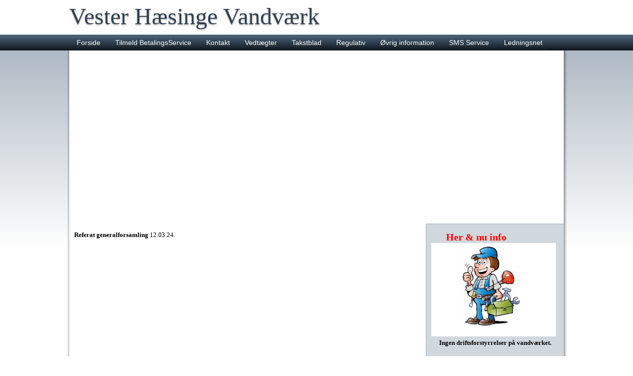

--- FILE ---
content_type: text/html; charset=iso-8859-1
request_url: http://vh.xn--vandvrk-qxa.dk/%C3%98vrig-information!Referat-generalforsamling
body_size: 3163
content:

<!DOCTYPE html>
<html dir="ltr" lang="da-DK">
<head>
    <title>Vester Hæsinge Vandværk</title>
	<meta charset="ISO-8859-1">
	<meta name="Title" content="Vester Hæsinge Vandværk" />
	<meta name="Description" content="" />
	<meta name="Abstract" content="" />
	<meta name="Keywords" content="" />
	<meta name="revisit-after" content="3 days" />
	<meta name="copyright" content="MHV Development" />
	<meta name="rating" content="General" />
	<meta name="robots" content="index,follow,all" />
	<meta name="author" content="Aqualog ApS" />
	<meta name="google-site-verification" content="MslXaOSYmEDkWNmVPjN7nIWi12_yU1YJxyrSsEtlT-I" />

	<meta content="width=device-width, initial-scale=1.0, user-scalable=1, minimum-scale=1.0, maximum-scale=1.0" name="viewport" />
	<script src="https://ajax.googleapis.com/ajax/libs/jquery/3.1.1/jquery.min.js"></script>
    <script type="text/javascript" src="./layout/nr_3/js/responsive.js?v=9798"></script>


	<link href="./layout/nr_3//css/style_div.css?v=4317" rel="stylesheet" />
	<link href="./layout/nr_3//css/style_font.css?v=952" rel="stylesheet" />
	<link href="./layout/nr_3//css/style_menu.css?v=6795" rel="stylesheet" />
	<link href="./layout/nr_3//css/style_input.css?v=9080" rel="stylesheet" />
</head>
<style>
div.aq_main {
	background-color: #FFFFFF;
}
div.aq_block {
	background-color: #D0D7DD;
}

</style>
<body>
	<div class="aq_top">
		<div class="aq_titel"  id="aq_titel">
			<div id="div_H1_Titel" style="width: max-content;"><h1 id="H1_Titel" class="aq_titel">Vester Hæsinge Vandværk</h1></div>
		</div>
	</div>
	<div class="aq_menu_linje">
		<div id="aq_smart_menu" class="aq_smart_menu"><img onclick="changeMenu(13);" src="./layout/nr_3/images/smartmenu.png" style="height: 32px; cursor: pointer;"></div>
		<div class="aq_menu" id="aq_menu"><ul id="aq_ul_menu" class="aq_menu">
		<li>
		<a  href="/Forside">Forside</a>
				</li>
		<li>
		<a  href="/Tilmeld-BetalingsService">Tilmeld BetalingsService</a>
				</li>
		<li>
		
		<a >Kontakt</a>
            <ul> 
		<li><a  href="./Kontakt!Bestyrelse">Bestyrelse</a></li>
		<li><a  href="./Kontakt!Kontakt">Kontakt</a></li>
		<li><a  href="./Kontakt!Ejerskift">Ejerskift</a></li>
</ul>				</li>
		<li>
		<a  href="/Vedtægter">Vedtægter</a>
				</li>
		<li>
		<a  href="/Takstblad">Takstblad</a>
				</li>
		<li>
		<a  href="/Regulativ">Regulativ</a>
				</li>
		<li>
		
		<a class="active">Øvrig information</a>
            <ul> 
		<li><a class="active" href="./Øvrig-information!Referat-generalforsamling">Referat generalforsamling</a></li>
		<li><a  href="./Øvrig-information!Vandanalyser">Vandanalyser</a></li>
		<li><a  href="./Øvrig-information!Vandmålere">Vandmålere</a></li>
		<li><a  href="./Øvrig-information!Vandmåleraflæsning">Vandmåleraflæsning</a></li>
		<li><a  href="./Øvrig-information!Målerskift">Målerskift</a></li>
		<li><a  href="./Øvrig-information!Vandkvalitet">Vandkvalitet</a></li>
		<li><a  href="./Øvrig-information!Vandspild">Vandspild</a></li>
		<li><a  href="./Øvrig-information!Brud-på-vandledning">Brud på vandledning</a></li>
		<li><a target="_blank"  href="http://www.youtube.com/watch?v=FOrZeJUHJ_k">Vandets vej</a></li>
		<li><a  href="./Øvrig-information!Vandbehandling">Vandbehandling</a></li>
		<li><a  href="./Øvrig-information!Tilbageløbssikring">Tilbageløbssikring</a></li>
		<li><a  href="./Øvrig-information!Boringer">Boringer</a></li>
		<li><a  href="./Øvrig-information!Hygiejne-regler">Hygiejne regler</a></li>
		<li><a  href="./Øvrig-information!Undgå-sprøjtemidle">Undgå sprøjtemidle</a></li>
		<li><a target="_blank"  href="http://aqualog.dk">Aqualog</a></li>
</ul>				</li>
		<li>
		<a target="_blank"  href="https://dk.sms-service.dk/iFrame/subscription?customerId=859c0431-dc9b-4867-b7e3-ff102cca21cd">SMS Service</a>



				</li>
		<li>
		<a  href="/Ledningsnet">Ledningsnet</a>
				</li>
	
		</ul>
</div>
	</div>
	<div class="aq_boby">
	
		
		<div class="aq_main" id="aq_main">
<script src="./layout/nr_3/js/jssor.slider-22.1.9.mini.js" type="text/javascript"></script>
<script type="text/javascript">

	var topslidHeight = 350;

	jQuery(document).ready(function ($) {
		var jssor_1_SlideshowTransitions = [
			{$Duration:1200,$Opacity:2}
			];

		var options = {
			$AutoPlay: true,
			$PauseOnHover: 0,
			$SlideshowOptions: {
				$Class: $JssorSlideshowRunner$,
				$Transitions: jssor_1_SlideshowTransitions,
				$TransitionsOrder: 1
				},
			};

		var jssor_1_slider = new $JssorSlider$('slider1_container', options);

		function ScaleSlider() {
			var refSize = jssor_1_slider.$Elmt.parentNode.clientWidth;
			if (refSize) {
				refSize = Math.min(refSize, 1000);
				jssor_1_slider.$ScaleWidth(refSize);
				}
			else {
				window.setTimeout(ScaleSlider, 1);
				}
			}
	
		ScaleSlider();
	$(window).bind("load", ScaleSlider);
	$(window).bind("resize", ScaleSlider);
	$(window).bind("orientationchange", ScaleSlider);
	
		}
	);
</script>

<script>
	var Top_Images_Height = 350;
	function resize_pageslider() {
		if(minWidth >= 1000) {
			document.getElementById("aq_topslide_frame").style.width = 1000 + "px";
			document.getElementById("slider1_container").style.width = 1000 + "px";
			document.getElementById("aq_slide_uload").style.width = 1000 + "px";
			document.getElementById("aq_slides").style.width = 1000 + "px";
			
			Top_Images_Height = 350;

			document.getElementById("aq_topslide_frame").style.height = Top_Images_Height + "px";
			document.getElementById("slider1_container").style.height = Top_Images_Height + "px";
			document.getElementById("aq_slide_uload").style.height = Top_Images_Height + "px";
			document.getElementById("aq_slides").style.height = Top_Images_Height + "px";

		} else {
			document.getElementById("aq_topslide_frame").style.width = minWidth + "px";
			document.getElementById("slider1_container").style.width = minWidth + "px";
			document.getElementById("aq_slide_uload").style.width = minWidth + "px";
			document.getElementById("aq_slides").style.width = minWidth + "px";

			Top_Images_Height = (minWidth/1000) * 350;

			document.getElementById("aq_topslide_frame").style.height = Top_Images_Height + "px";
			document.getElementById("slider1_container").style.height = Top_Images_Height + "px";
			document.getElementById("aq_slide_uload").style.height = Top_Images_Height + "px";
			document.getElementById("aq_slides").style.height = Top_Images_Height + "px";
		}
	}
</script>
<div id="aq_topslide_frame" class="aq_topslide" style="position:relative; max-height: 350px; overflow: hidden; max-width: 1000; margin: auto;">
	<div id="slider1_container" style="position: relative; top: 0px; left: 0px; width: 1000px; height: 350px;overflow:hidden;visibility:hidden;">
		<div id="aq_slide_uload" u="loading" style="position: absolute; top: 0px; left: 0px;">
			<div><img style="width: 100%; height: 100%" data-u="image" src="/top_photos/photo_205_3185.jpg" /></div>
		</div>
		<div id="aq_slides" u="slides" style="cursor: pointer; position: absolute; overflow: hidden; left: 0px; top: 0px; width: 1000px; height: 350px;">
			
			<div><img style="width: 100%; height: 100%" data-u="image" src="/top_photos/photo_205_3185.jpg" /></div>
			
			<div><img style="width: 100%; height: 100%" data-u="image" src="/top_photos/photo_203_3403.jpg" /></div>
			
			<div><img style="width: 100%; height: 100%" data-u="image" src="/top_photos/photo_200_1987.jpg" /></div>
			
			<div><img style="width: 100%; height: 100%" data-u="image" src="/top_photos/photo_210_6065.jpg" /></div>
			
			<div><img style="width: 100%; height: 100%" data-u="image" src="/top_photos/photo_207_4827.jpg" /></div>
			
		</div>
	</div>
 </div>
 
 
 


			<div class="aq_content" id="aq_content">
				<div class="aq_content_inner" id="aq_content_inner">
<p><a href="https://vhvand.dk/Show_pdf?PDF_Side=/dokumenter/dok_2376_9885.pdf">Referat generalforsamling</a>&nbsp;12.03.24.&nbsp;</p>
<p>&nbsp;</p><br>


<div id="aq_pdf_ikon_liste" class="aq_pdf_ikon_liste">
</div>

				</div>	
			</div>
			<div class="aq_block" id="aq_block">
				<div class="aq_block_inner">
					<div>
<h1><span style="color: #ff0000;">&nbsp; &nbsp; &nbsp; Her & nu info<img src="https://www.vandv&aelig;rk.dk/photos/photo_113_8755.jpg" alt="" width="252" height="212" /></span></h1>
<p style="text-align: center;"><strong><span style="color: #000000;">Ingen driftsforstyrrelser p&aring; vandv&aelig;rket.</span></strong></p>
<p style="text-align: center;">&nbsp;</p>
<p style="text-align: center;">&nbsp;</p></div>
<div>
<h1><span style="color: #993300;">R&oslash;d/brunt vand - hvorfor - og er det farligt.</span></h1>
<p>R&oslash;d/brunt vand skyldes typisk str&oslash;msvigt eller ledningsbrud som giver forstyrrelser i ledningsnettet, hvorved jern og manganrester l&oslash;sriver sig n&aring;r vandledninger igen fyldes. Jern og mangan er naturligt forekommende stoffer som ikke er farligt at drikke, men hvidt vasket&oslash;j kan tage skade, s&aring; hvis vandet er r&oslash;dligt, s&aring; luk op for en vandhane og lad et l&oslash;be til vandet igen er klart.</p></div>
<div>
<h1><span style="color: #0000ff;">Den nye Vandm&aring;ler</span></h1>
<p>Jeres nye digitale vandm&aring;ler er fjernafl&aelig;sbar.</p>
<p>M&aring;leren har indbygget sim kort s&aring; forbrug bliver registreret dagligt. Forbrug kan ses p&aring; BD smartforsyning VHVbrugerportal via forbruger login p&aring; linket herunder.</p>
<p><strong>&nbsp;<a href="https://vhvand.bdforsyning.dk/">https://vhvand.bdforsyning.dk/</a></strong></p>
<p>&nbsp;</p>
<h1>&nbsp;<img src="https://www.xn--vandvrk-qxa.dk/photos/photo_547_7406.jpg" alt="" width="254" height="202" /></h1></div>
				</div>
			</div>
			<div style="clear: both;"></div>
			<div id="aq_footer" class="aq_footer">
				<div id="aq_footer" class="aq_footer_inner">
					<div class="aq_footer_content">Copyright &copy; 2026 - All Rights Reserved.</div>
					<div class="aq_footer_content"><a href="https://www.aqualog.dk/" target="_blank">Design og Drift Aqualog ApS.</a></div>
					<div class="aq_footer_content"><a href="?Side=om_cookies">Læs om cookies.</a></div>
					<div style="clear: both;"></div>
				</div>
			</div>
		</div>
	</div>
<br>
</body>




<script>
resize_page();
</script>
</html>


--- FILE ---
content_type: text/css
request_url: http://vh.xn--vandvrk-qxa.dk/layout/nr_3//css/style_input.css?v=9080
body_size: 78
content:
input {
	padding: 5px;
	margin: 0px;
}

textarea {
	padding: 5px;
	margin: 0px;
}

select {
	padding: 5px;
	margin: 0px;
}


--- FILE ---
content_type: text/javascript
request_url: http://vh.xn--vandvrk-qxa.dk/layout/nr_3/js/jssor.slider-22.1.9.mini.js
body_size: 19058
content:
(function(i,g,c,h,e,k,f){/*! Jssor */
new(function(){});var d=i.$Jease$={$Swing:function(a){return-c.cos(a*c.PI)/2+.5},$Linear:function(a){return a},$InQuad:function(a){return a*a},$OutQuad:function(a){return-a*(a-2)},$InOutQuad:function(a){return(a*=2)<1?1/2*a*a:-1/2*(--a*(a-2)-1)},$InCubic:function(a){return a*a*a},$OutCubic:function(a){return(a-=1)*a*a+1},$InOutCubic:function(a){return(a*=2)<1?1/2*a*a*a:1/2*((a-=2)*a*a+2)},$InQuart:function(a){return a*a*a*a},$OutQuart:function(a){return-((a-=1)*a*a*a-1)},$InOutQuart:function(a){return(a*=2)<1?1/2*a*a*a*a:-1/2*((a-=2)*a*a*a-2)},$InQuint:function(a){return a*a*a*a*a},$OutQuint:function(a){return(a-=1)*a*a*a*a+1},$InOutQuint:function(a){return(a*=2)<1?1/2*a*a*a*a*a:1/2*((a-=2)*a*a*a*a+2)},$InSine:function(a){return 1-c.cos(c.PI/2*a)},$OutSine:function(a){return c.sin(c.PI/2*a)},$InOutSine:function(a){return-1/2*(c.cos(c.PI*a)-1)},$InExpo:function(a){return a==0?0:c.pow(2,10*(a-1))},$OutExpo:function(a){return a==1?1:-c.pow(2,-10*a)+1},$InOutExpo:function(a){return a==0||a==1?a:(a*=2)<1?1/2*c.pow(2,10*(a-1)):1/2*(-c.pow(2,-10*--a)+2)},$InCirc:function(a){return-(c.sqrt(1-a*a)-1)},$OutCirc:function(a){return c.sqrt(1-(a-=1)*a)},$InOutCirc:function(a){return(a*=2)<1?-1/2*(c.sqrt(1-a*a)-1):1/2*(c.sqrt(1-(a-=2)*a)+1)},$InElastic:function(a){if(!a||a==1)return a;var b=.3,d=.075;return-(c.pow(2,10*(a-=1))*c.sin((a-d)*2*c.PI/b))},$OutElastic:function(a){if(!a||a==1)return a;var b=.3,d=.075;return c.pow(2,-10*a)*c.sin((a-d)*2*c.PI/b)+1},$InOutElastic:function(a){if(!a||a==1)return a;var b=.45,d=.1125;return(a*=2)<1?-.5*c.pow(2,10*(a-=1))*c.sin((a-d)*2*c.PI/b):c.pow(2,-10*(a-=1))*c.sin((a-d)*2*c.PI/b)*.5+1},$InBack:function(a){var b=1.70158;return a*a*((b+1)*a-b)},$OutBack:function(a){var b=1.70158;return(a-=1)*a*((b+1)*a+b)+1},$InOutBack:function(a){var b=1.70158;return(a*=2)<1?1/2*a*a*(((b*=1.525)+1)*a-b):1/2*((a-=2)*a*(((b*=1.525)+1)*a+b)+2)},$InBounce:function(a){return 1-d.$OutBounce(1-a)},$OutBounce:function(a){return a<1/2.75?7.5625*a*a:a<2/2.75?7.5625*(a-=1.5/2.75)*a+.75:a<2.5/2.75?7.5625*(a-=2.25/2.75)*a+.9375:7.5625*(a-=2.625/2.75)*a+.984375},$InOutBounce:function(a){return a<1/2?d.$InBounce(a*2)*.5:d.$OutBounce(a*2-1)*.5+.5},$GoBack:function(a){return 1-c.abs(2-1)},$InWave:function(a){return 1-c.cos(a*c.PI*2)},$OutWave:function(a){return c.sin(a*c.PI*2)},$OutJump:function(a){return 1-((a*=2)<1?(a=1-a)*a*a:(a-=1)*a*a)},$InJump:function(a){return(a*=2)<1?a*a*a:(a=2-a)*a*a},$Instant:c.ceil};i.$JssorEasing$={$EaseSwing:d.$Swing,$EaseLinear:d.$Linear,$EaseInQuad:d.$InQuad,$EaseOutQuad:d.$OutQuad,$EaseInOutQuad:d.$InOutQuad,$EaseInCubic:d.$InCubic,$EaseOutCubic:d.$OutCubic,$EaseInOutCubic:d.$InOutCubic,$EaseInQuart:d.$InQuart,$EaseOutQuart:d.$OutQuart,$EaseInOutQuart:d.$InOutQuart,$EaseInQuint:d.$InQuint,$EaseOutQuint:d.$OutQuint,$EaseInOutQuint:d.$InOutQuint,$EaseInSine:d.$InSine,$EaseOutSine:d.$OutSine,$EaseInOutSine:d.$InOutSine,$EaseInExpo:d.$InExpo,$EaseOutExpo:d.$OutExpo,$EaseInOutExpo:d.$InOutExpo,$EaseInCirc:d.$InCirc,$EaseOutCirc:d.$OutCirc,$EaseInOutCirc:d.$InOutCirc,$EaseInElastic:d.$InElastic,$EaseOutElastic:d.$OutElastic,$EaseInOutElastic:d.$InOutElastic,$EaseInBack:d.$InBack,$EaseOutBack:d.$OutBack,$EaseInOutBack:d.$InOutBack,$EaseInBounce:d.$InBounce,$EaseOutBounce:d.$OutBounce,$EaseInOutBounce:d.$InOutBounce,$EaseGoBack:d.$GoBack,$EaseInWave:d.$InWave,$EaseOutWave:d.$OutWave,$EaseOutJump:d.$OutJump,$EaseInJump:d.$InJump};var b=new function(){var j=this,yb=/\S+/g,K=1,ib=2,lb=3,kb=4,ob=5,L,s=0,l=0,t=0,A=0,B=0,E=navigator,tb=E.appName,o=E.userAgent,q=parseFloat;function Gb(){if(!L){L={gf:"ontouchstart"in i||"createTouch"in g};var a;if(E.pointerEnabled||(a=E.msPointerEnabled))L.Vd=a?"msTouchAction":"touchAction"}return L}function v(h){if(!s){s=-1;if(tb=="Microsoft Internet Explorer"&&!!i.attachEvent&&!!i.ActiveXObject){var e=o.indexOf("MSIE");s=K;t=q(o.substring(e+5,o.indexOf(";",e)));/*@cc_on A=@_jscript_version@*/;l=g.documentMode||t}else if(tb=="Netscape"&&!!i.addEventListener){var d=o.indexOf("Firefox"),b=o.indexOf("Safari"),f=o.indexOf("Chrome"),c=o.indexOf("AppleWebKit");if(d>=0){s=ib;l=q(o.substring(d+8))}else if(b>=0){var j=o.substring(0,b).lastIndexOf("/");s=f>=0?kb:lb;l=q(o.substring(j+1,b))}else{var a=/Trident\/.*rv:([0-9]{1,}[\.0-9]{0,})/i.exec(o);if(a){s=K;l=t=q(a[1])}}if(c>=0)B=q(o.substring(c+12))}else{var a=/(opera)(?:.*version|)[ \/]([\w.]+)/i.exec(o);if(a){s=ob;l=q(a[2])}}}return h==s}function r(){return v(K)}function hb(){return r()&&(l<6||g.compatMode=="BackCompat")}function jb(){return v(lb)}function nb(){return v(ob)}function db(){return jb()&&B>534&&B<535}function H(){v();return B>537||l>42||s==K&&l>=11}function fb(){return r()&&l<9}function eb(a){var b,c;return function(g){if(!b){b=e;var d=a.substr(0,1).toUpperCase()+a.substr(1);n([a].concat(["WebKit","ms","Moz","O","webkit"]),function(h,e){var b=a;if(e)b=h+d;if(g.style[b]!=f)return c=b})}return c}}function cb(b){var a;return function(c){a=a||eb(b)(c)||b;return a}}var M=cb("transform");function sb(a){return{}.toString.call(a)}var pb={};n(["Boolean","Number","String","Function","Array","Date","RegExp","Object"],function(a){pb["[object "+a+"]"]=a.toLowerCase()});function n(b,d){var a,c;if(sb(b)=="[object Array]"){for(a=0;a<b.length;a++)if(c=d(b[a],a,b))return c}else for(a in b)if(c=d(b[a],a,b))return c}function G(a){return a==h?String(a):pb[sb(a)]||"object"}function qb(a){for(var b in a)return e}function C(a){try{return G(a)=="object"&&!a.nodeType&&a!=a.window&&(!a.constructor||{}.hasOwnProperty.call(a.constructor.prototype,"isPrototypeOf"))}catch(b){}}function p(a,b){return{x:a,y:b}}function wb(b,a){setTimeout(b,a||0)}function D(b,d,c){var a=!b||b=="inherit"?"":b;n(d,function(c){var b=c.exec(a);if(b){var d=a.substr(0,b.index),e=a.substr(b.index+b[0].length+1,a.length-1);a=d+e}});a=c+(!a.indexOf(" ")?"":" ")+a;return a}function R(b,a){if(l<9)b.style.filter=a}j.af=Gb;j.me=r;j.cf=jb;j.Kd=nb;j.pf=H;j.Yb=fb;eb("transform");j.Ud=function(){return l};j.rf=function(){v();return B};j.$Delay=wb;function Y(a){a.constructor===Y.caller&&a.ue&&a.ue.apply(a,Y.caller.arguments)}j.ue=Y;j.ob=function(a){if(j.lf(a))a=g.getElementById(a);return a};function u(a){return a||i.event}j.qe=u;j.wc=function(b){b=u(b);var a=b.target||b.srcElement||g;if(a.nodeType==3)a=j.re(a);return a};j.we=function(a){a=u(a);return{x:a.pageX||a.clientX||0,y:a.pageY||a.clientY||0}};function w(c,d,a){if(a!==f)c.style[d]=a==f?"":a;else{var b=c.currentStyle||c.style;a=b[d];if(a==""&&i.getComputedStyle){b=c.ownerDocument.defaultView.getComputedStyle(c,h);b&&(a=b.getPropertyValue(d)||b[d])}return a}}function ab(b,c,a,d){if(a!==f){if(a==h)a="";else d&&(a+="px");w(b,c,a)}else return q(w(b,c))}function m(c,a){var d=a?ab:w,b;if(a&4)b=cb(c);return function(e,f){return d(e,b?b(e):c,f,a&2)}}function Bb(b){if(r()&&t<9){var a=/opacity=([^)]*)/.exec(b.style.filter||"");return a?q(a[1])/100:1}else return q(b.style.opacity||"1")}function Db(b,a,f){if(r()&&t<9){var h=b.style.filter||"",i=new RegExp(/[\s]*alpha\([^\)]*\)/g),e=c.round(100*a),d="";if(e<100||f)d="alpha(opacity="+e+") ";var g=D(h,[i],d);R(b,g)}else b.style.opacity=a==1?"":c.round(a*100)/100}var N={$Rotate:["rotate"],$RotateX:["rotateX"],$RotateY:["rotateY"],$SkewX:["skewX"],$SkewY:["skewY"]};if(!H())N=F(N,{$ScaleX:["scaleX",2],$ScaleY:["scaleY",2],$TranslateZ:["translateZ",1]});function O(d,a){var c="";if(a){if(r()&&l&&l<10){delete a.$RotateX;delete a.$RotateY;delete a.$TranslateZ}b.a(a,function(d,b){var a=N[b];if(a){var e=a[1]||0;if(P[b]!=d)c+=" "+a[0]+"("+d+(["deg","px",""])[e]+")"}});if(H()){if(a.$TranslateX||a.$TranslateY||a.$TranslateZ!=f)c+=" translate3d("+(a.$TranslateX||0)+"px,"+(a.$TranslateY||0)+"px,"+(a.$TranslateZ||0)+"px)";if(a.$ScaleX==f)a.$ScaleX=1;if(a.$ScaleY==f)a.$ScaleY=1;if(a.$ScaleX!=1||a.$ScaleY!=1)c+=" scale3d("+a.$ScaleX+", "+a.$ScaleY+", 1)"}}d.style[M(d)]=c}j.ge=m("transformOrigin",4);j.kf=m("backfaceVisibility",4);j.nf=m("transformStyle",4);j.mf=m("perspective",6);j.Zf=m("perspectiveOrigin",4);j.eg=function(a,b){if(r()&&t<9||t<10&&hb())a.style.zoom=b==1?"":b;else{var c=M(a),f="scale("+b+")",e=a.style[c],g=new RegExp(/[\s]*scale\(.*?\)/g),d=D(e,[g],f);a.style[c]=d}};j.Ub=function(b,a){return function(c){c=u(c);var e=c.type,d=c.relatedTarget||(e=="mouseout"?c.toElement:c.fromElement);(!d||d!==a&&!j.dg(a,d))&&b(c)}};j.f=function(a,c,d,b){a=j.ob(a);if(a.addEventListener){c=="mousewheel"&&a.addEventListener("DOMMouseScroll",d,b);a.addEventListener(c,d,b)}else if(a.attachEvent){a.attachEvent("on"+c,d);b&&a.setCapture&&a.setCapture()}};j.Q=function(a,c,d,b){a=j.ob(a);if(a.removeEventListener){c=="mousewheel"&&a.removeEventListener("DOMMouseScroll",d,b);a.removeEventListener(c,d,b)}else if(a.detachEvent){a.detachEvent("on"+c,d);b&&a.releaseCapture&&a.releaseCapture()}};j.Zb=function(a){a=u(a);a.preventDefault&&a.preventDefault();a.cancel=e;a.returnValue=k};j.fg=function(a){a=u(a);a.stopPropagation&&a.stopPropagation();a.cancelBubble=e};j.G=function(d,c){var a=[].slice.call(arguments,2),b=function(){var b=a.concat([].slice.call(arguments,0));return c.apply(d,b)};return b};j.ag=function(a,b){if(b==f)return a.textContent||a.innerText;var c=g.createTextNode(b);j.xc(a);a.appendChild(c)};j.Ab=function(d,c){for(var b=[],a=d.firstChild;a;a=a.nextSibling)(c||a.nodeType==1)&&b.push(a);return b};function rb(a,c,e,b){b=b||"u";for(a=a?a.firstChild:h;a;a=a.nextSibling)if(a.nodeType==1){if(V(a,b)==c)return a;if(!e){var d=rb(a,c,e,b);if(d)return d}}}j.u=rb;function T(a,d,f,b){b=b||"u";var c=[];for(a=a?a.firstChild:h;a;a=a.nextSibling)if(a.nodeType==1){V(a,b)==d&&c.push(a);if(!f){var e=T(a,d,f,b);if(e.length)c=c.concat(e)}}return c}function mb(a,c,d){for(a=a?a.firstChild:h;a;a=a.nextSibling)if(a.nodeType==1){if(a.tagName==c)return a;if(!d){var b=mb(a,c,d);if(b)return b}}}j.jg=mb;function gb(a,c,e){var b=[];for(a=a?a.firstChild:h;a;a=a.nextSibling)if(a.nodeType==1){(!c||a.tagName==c)&&b.push(a);if(!e){var d=gb(a,c,e);if(d.length)b=b.concat(d)}}return b}j.ig=gb;j.Yf=function(b,a){return b.getElementsByTagName(a)};function F(){var e=arguments,d,c,b,a,h=1&e[0],g=1+h;d=e[g-1]||{};for(;g<e.length;g++)if(c=e[g])for(b in c){a=c[b];if(a!==f){a=c[b];var i=d[b];d[b]=h&&(C(i)||C(a))?F(h,{},i,a):a}}return d}j.p=F;function Z(f,g){var d={},c,a,b;for(c in f){a=f[c];b=g[c];if(a!==b){var e;if(C(a)&&C(b)){a=Z(a,b);e=!qb(a)}!e&&(d[c]=a)}}return d}j.wd=function(a){return G(a)=="function"};j.lf=function(a){return G(a)=="string"};j.Wb=function(a){return!isNaN(q(a))&&isFinite(a)};j.a=n;j.hd=C;function S(a){return g.createElement(a)}j.tb=function(){return S("DIV")};j.Qf=function(){return S("SPAN")};j.Cd=function(){};function W(b,c,a){if(a==f)return b.getAttribute(c);b.setAttribute(c,a)}function V(a,b){return W(a,b)||W(a,"data-"+b)}j.v=W;j.k=V;function y(b,a){if(a==f)return b.className;b.className=a}j.Tc=y;function vb(b){var a={};n(b,function(b){if(b!=f)a[b]=b});return a}function xb(b,a){return b.match(a||yb)}function Q(b,a){return vb(xb(b||"",a))}j.Pf=xb;function bb(b,c){var a="";n(c,function(c){a&&(a+=b);a+=c});return a}function J(a,c,b){y(a,bb(" ",F(Z(Q(y(a)),Q(c)),Q(b))))}j.re=function(a){return a.parentNode};j.V=function(a){j.hb(a,"none")};j.A=function(a,b){j.hb(a,b?"none":"")};j.Rf=function(b,a){b.removeAttribute(a)};j.Xf=function(){return r()&&l<10};j.Vf=function(d,a){if(a)d.style.clip="rect("+c.round(a.$Top||a.K||0)+"px "+c.round(a.$Right)+"px "+c.round(a.$Bottom)+"px "+c.round(a.$Left||a.L||0)+"px)";else if(a!==f){var h=d.style.cssText,g=[new RegExp(/[\s]*clip: rect\(.*?\)[;]?/i),new RegExp(/[\s]*cliptop: .*?[;]?/i),new RegExp(/[\s]*clipright: .*?[;]?/i),new RegExp(/[\s]*clipbottom: .*?[;]?/i),new RegExp(/[\s]*clipleft: .*?[;]?/i)],e=D(h,g,"");b.ac(d,e)}};j.W=function(){return+new Date};j.J=function(b,a){b.appendChild(a)};j.fc=function(b,a,c){(c||a.parentNode).insertBefore(b,a)};j.Cb=function(b,a){a=a||b.parentNode;a&&a.removeChild(b)};j.Jf=function(a,b){n(a,function(a){j.Cb(a,b)})};j.xc=function(a){j.Jf(j.Ab(a,e),a)};j.Kf=function(a,b){var c=j.re(a);b&1&&j.B(a,(j.m(c)-j.m(a))/2);b&2&&j.C(a,(j.n(c)-j.n(a))/2)};j.Qb=function(b,a){return parseInt(b,a||10)};j.De=q;j.dg=function(b,a){var c=g.body;while(a&&b!==a&&c!==a)try{a=a.parentNode}catch(d){return k}return b===a};function X(d,c,b){var a=d.cloneNode(!c);!b&&j.Rf(a,"id");return a}j.jb=X;j.xb=function(d,f){var a=new Image;function b(e,d){j.Q(a,"load",b);j.Q(a,"abort",c);j.Q(a,"error",c);f&&f(a,d)}function c(a){b(a,e)}if(nb()&&l<11.6||!d)b(!d);else{j.f(a,"load",b);j.f(a,"abort",c);j.f(a,"error",c);a.src=d}};j.Te=function(d,a,e){var c=d.length+1;function b(b){c--;if(a&&b&&b.src==a.src)a=b;!c&&e&&e(a)}n(d,function(a){j.xb(a.src,b)});b()};j.md=function(a,g,i,h){if(h)a=X(a);var c=T(a,g);if(!c.length)c=b.Yf(a,g);for(var f=c.length-1;f>-1;f--){var d=c[f],e=X(i);y(e,y(d));b.ac(e,d.style.cssText);b.fc(e,d);b.Cb(d)}return a};function Eb(a){var l=this,p="",r=["av","pv","ds","dn"],e=[],q,k=0,h=0,d=0;function i(){J(a,q,e[d||k||h&2||h]);b.fb(a,"pointer-events",d?"none":"")}function c(){k=0;i();j.Q(g,"mouseup",c);j.Q(g,"touchend",c);j.Q(g,"touchcancel",c)}function o(a){if(d)j.Zb(a);else{k=4;i();j.f(g,"mouseup",c);j.f(g,"touchend",c);j.f(g,"touchcancel",c)}}l.qd=function(a){if(a===f)return h;h=a&2||a&1;i()};l.$Enable=function(a){if(a===f)return!d;d=a?0:3;i()};l.$Elmt=a=j.ob(a);var m=b.Pf(y(a));if(m)p=m.shift();n(r,function(a){e.push(p+a)});q=bb(" ",e);e.unshift("");j.f(a,"mousedown",o);j.f(a,"touchstart",o)}j.bc=function(a){return new Eb(a)};j.fb=w;j.lb=m("overflow");j.C=m("top",2);j.B=m("left",2);j.m=m("width",2);j.n=m("height",2);j.tc=m("marginLeft",2);j.rc=m("marginTop",2);j.z=m("position");j.hb=m("display");j.F=m("zIndex",1);j.Lb=function(b,a,c){if(a!=f)Db(b,a,c);else return Bb(b)};j.ac=function(a,b){if(b!=f)a.style.cssText=b;else return a.style.cssText};j.Le=function(b,a){if(a===f){a=w(b,"backgroundImage")||"";var c=/\burl\s*\(\s*["']?([^"'\r\n,]+)["']?\s*\)/gi.exec(a)||[];return c[1]}w(b,"backgroundImage",a?"url('"+a+"')":"")};var U={$Opacity:j.Lb,$Top:j.C,$Left:j.B,R:j.m,S:j.n,wb:j.z,Mh:j.hb,$ZIndex:j.F};function x(g,l){var e=fb(),b=H(),d=db(),i=M(g);function k(b,d,a){var e=b.vb(p(-d/2,-a/2)),f=b.vb(p(d/2,-a/2)),g=b.vb(p(d/2,a/2)),h=b.vb(p(-d/2,a/2));b.vb(p(300,300));return p(c.min(e.x,f.x,g.x,h.x)+d/2,c.min(e.y,f.y,g.y,h.y)+a/2)}function a(d,a){a=a||{};var n=a.$TranslateZ||0,p=(a.$RotateX||0)%360,q=(a.$RotateY||0)%360,u=(a.$Rotate||0)%360,l=a.$ScaleX,m=a.$ScaleY,g=a.Kh;if(l==f)l=1;if(m==f)m=1;if(g==f)g=1;if(e){n=0;p=0;q=0;g=0}var c=new Ab(a.$TranslateX,a.$TranslateY,n);c.$RotateX(p);c.$RotateY(q);c.Ne(u);c.Ve(a.$SkewX,a.$SkewY);c.$Scale(l,m,g);if(b){c.$Move(a.L,a.K);d.style[i]=c.Pe()}else if(!A||A<9){var o="",h={x:0,y:0};if(a.$OriginalWidth)h=k(c,a.$OriginalWidth,a.$OriginalHeight);j.rc(d,h.y);j.tc(d,h.x);o=c.ze();var s=d.style.filter,t=new RegExp(/[\s]*progid:DXImageTransform\.Microsoft\.Matrix\([^\)]*\)/g),r=D(s,[t],o);R(d,r)}}x=function(e,c){c=c||{};var i=c.L,k=c.K,g;n(U,function(a,b){g=c[b];g!==f&&a(e,g)});j.Vf(e,c.$Clip);if(!b){i!=f&&j.B(e,(c.he||0)+i);k!=f&&j.C(e,(c.ve||0)+k)}if(c.Ke)if(d)wb(j.G(h,O,e,c));else a(e,c)};j.rb=O;if(d)j.rb=x;if(e)j.rb=a;else if(!b)a=O;j.M=x;x(g,l)}j.rb=x;j.M=x;function Ab(j,k,o){var d=this,b=[1,0,0,0,0,1,0,0,0,0,1,0,j||0,k||0,o||0,1],i=c.sin,g=c.cos,l=c.tan;function f(a){return a*c.PI/180}function n(a,b){return{x:a,y:b}}function m(b,c,f,g,i,l,n,o,q,t,u,w,y,A,C,F,a,d,e,h,j,k,m,p,r,s,v,x,z,B,D,E){return[b*a+c*j+f*r+g*z,b*d+c*k+f*s+g*B,b*e+c*m+f*v+g*D,b*h+c*p+f*x+g*E,i*a+l*j+n*r+o*z,i*d+l*k+n*s+o*B,i*e+l*m+n*v+o*D,i*h+l*p+n*x+o*E,q*a+t*j+u*r+w*z,q*d+t*k+u*s+w*B,q*e+t*m+u*v+w*D,q*h+t*p+u*x+w*E,y*a+A*j+C*r+F*z,y*d+A*k+C*s+F*B,y*e+A*m+C*v+F*D,y*h+A*p+C*x+F*E]}function e(c,a){return m.apply(h,(a||b).concat(c))}d.$Scale=function(a,c,d){if(a!=1||c!=1||d!=1)b=e([a,0,0,0,0,c,0,0,0,0,d,0,0,0,0,1])};d.$Move=function(a,c,d){b[12]+=a||0;b[13]+=c||0;b[14]+=d||0};d.$RotateX=function(c){if(c){a=f(c);var d=g(a),h=i(a);b=e([1,0,0,0,0,d,h,0,0,-h,d,0,0,0,0,1])}};d.$RotateY=function(c){if(c){a=f(c);var d=g(a),h=i(a);b=e([d,0,-h,0,0,1,0,0,h,0,d,0,0,0,0,1])}};d.Ne=function(c){if(c){a=f(c);var d=g(a),h=i(a);b=e([d,h,0,0,-h,d,0,0,0,0,1,0,0,0,0,1])}};d.Ve=function(a,c){if(a||c){j=f(a);k=f(c);b=e([1,l(k),0,0,l(j),1,0,0,0,0,1,0,0,0,0,1])}};d.vb=function(c){var a=e(b,[1,0,0,0,0,1,0,0,0,0,1,0,c.x,c.y,0,1]);return n(a[12],a[13])};d.Pe=function(){return"matrix3d("+b.join(",")+")"};d.ze=function(){return"progid:DXImageTransform.Microsoft.Matrix(M11="+b[0]+", M12="+b[4]+", M21="+b[1]+", M22="+b[5]+", SizingMethod='auto expand')"}}new(function(){var a=this;function b(d,g){for(var j=d[0].length,i=d.length,h=g[0].length,f=[],c=0;c<i;c++)for(var k=f[c]=[],b=0;b<h;b++){for(var e=0,a=0;a<j;a++)e+=d[c][a]*g[a][b];k[b]=e}return f}a.$ScaleX=function(b,c){return a.Ld(b,c,0)};a.$ScaleY=function(b,c){return a.Ld(b,0,c)};a.Ld=function(a,c,d){return b(a,[[c,0],[0,d]])};a.vb=function(d,c){var a=b(d,[[c.x],[c.y]]);return p(a[0][0],a[1][0])}});var P={he:0,ve:0,L:0,K:0,$Zoom:1,$ScaleX:1,$ScaleY:1,$Rotate:0,$RotateX:0,$RotateY:0,$TranslateX:0,$TranslateY:0,$TranslateZ:0,$SkewX:0,$SkewY:0};j.uc=function(c,d){var a=c||{};if(c)if(b.wd(c))a={db:a};else if(b.wd(c.$Clip))a.$Clip={db:c.$Clip};a.db=a.db||d;if(a.$Clip)a.$Clip.db=a.$Clip.db||d;return a};function ub(c,a){var b={};n(c,function(c,d){var e=c;if(a[d]!=f)if(j.Wb(c))e=c+a[d];else e=ub(c,a[d]);b[d]=e});return b}j.Ue=ub;j.fe=function(l,m,x,q,z,A,n){var a=m;if(l){a={};for(var i in m){var B=A[i]||1,w=z[i]||[0,1],g=(x-w[0])/w[1];g=c.min(c.max(g,0),1);g=g*B;var u=c.floor(g);if(g!=u)g-=u;var j=q.db||d.$Linear,k,C=l[i],p=m[i];if(b.Wb(p)){j=q[i]||j;var y=j(g);k=C+p*y}else{k=b.p({dc:{}},l[i]);var v=q[i]||{};b.a(p.dc||p,function(d,a){j=v[a]||v.db||j;var c=j(g),b=d*c;k.dc[a]=b;k[a]+=b})}a[i]=k}var t=b.a(m,function(b,a){return P[a]!=f});t&&b.a(P,function(c,b){if(a[b]==f&&l[b]!==f)a[b]=l[b]});if(t){if(a.$Zoom)a.$ScaleX=a.$ScaleY=a.$Zoom;a.$OriginalWidth=n.$OriginalWidth;a.$OriginalHeight=n.$OriginalHeight;a.Ke=e}}if(m.$Clip&&n.$Move){var o=a.$Clip.dc,s=(o.$Top||0)+(o.$Bottom||0),r=(o.$Left||0)+(o.$Right||0);a.$Left=(a.$Left||0)+r;a.$Top=(a.$Top||0)+s;a.$Clip.$Left-=r;a.$Clip.$Right-=r;a.$Clip.$Top-=s;a.$Clip.$Bottom-=s}if(a.$Clip&&b.Xf()&&!a.$Clip.$Top&&!a.$Clip.$Left&&!a.$Clip.K&&!a.$Clip.L&&a.$Clip.$Right==n.$OriginalWidth&&a.$Clip.$Bottom==n.$OriginalHeight)a.$Clip=h;return a}};function m(){var a=this,d=[];function h(a,b){d.push({Fc:a,Ic:b})}function g(a,c){b.a(d,function(b,e){b.Fc==a&&b.Ic===c&&d.splice(e,1)})}a.$On=a.addEventListener=h;a.$Off=a.removeEventListener=g;a.l=function(a){var c=[].slice.call(arguments,1);b.a(d,function(b){b.Fc==a&&b.Ic.apply(i,c)})}}var l=function(z,D,g,M,P,K){z=z||0;var a=this,q,o,p,v,A=0,I,J,H,B,y=0,j=0,m=0,E,l,f,d,n,C,w=[],x;function Q(a){f+=a;d+=a;l+=a;j+=a;m+=a;y+=a}function u(p){var h=p;if(n)if(!C&&(h>=d||h<f)||C&&h>=n)h=((h-f)%n+n)%n+f;if(!E||v||j!=h){var i=c.min(h,d);i=c.max(i,f);if(!E||v||i!=m){if(K){var k=(i-l)/(D||1);if(g.$Reverse)k=1-k;var o=b.fe(P,K,k,I,H,J,g);if(x)b.a(o,function(b,a){x[a]&&x[a](M,b)});else b.M(M,o)}a.Nc(m-l,i-l);var r=m,q=m=i;b.a(w,function(b,c){var a=h<=j?w[w.length-c-1]:b;a.H(m-y)});j=h;E=e;a.Tb(r,q)}}}function F(a,b,e){b&&a.$Shift(d);if(!e){f=c.min(f,a.Sb()+y);d=c.max(d,a.eb()+y)}w.push(a)}var r=i.requestAnimationFrame||i.webkitRequestAnimationFrame||i.mozRequestAnimationFrame||i.msRequestAnimationFrame;if(b.cf()&&b.Ud()<7)r=h;r=r||function(a){b.$Delay(a,g.$Interval)};function L(){if(q){var d=b.W(),e=c.min(d-A,g.le),a=j+e*p;A=d;if(a*p>=o*p)a=o;u(a);if(!v&&a*p>=o*p)N(B);else r(L)}}function t(g,h,i){if(!q){q=e;v=i;B=h;g=c.max(g,f);g=c.min(g,d);o=g;p=o<j?-1:1;a.oe();A=b.W();r(L)}}function N(b){if(q){v=q=B=k;a.ie();b&&b()}}a.$Play=function(a,b,c){t(a?j+a:d,b,c)};a.te=t;a.sb=N;a.Ge=function(a){t(a)};a.cb=function(){return j};a.Nd=function(){return o};a.zb=function(){return m};a.H=u;a.$Move=function(a){u(j+a)};a.$IsPlaying=function(){return q};a.Ie=function(a){n=a};a.$Shift=Q;a.O=function(a,b){F(a,0,b)};a.Ec=function(a){F(a,1)};a.je=function(a){d+=a};a.Sb=function(){return f};a.eb=function(){return d};a.Tb=a.oe=a.ie=a.Nc=b.Cd;a.yc=b.W();g=b.p({$Interval:16,le:50},g);n=g.Ac;C=g.Oe;x=g.Qe;f=l=z;d=z+D;J=g.$Round||{};H=g.$During||{};I=b.uc(g.$Easing)};var o=i.$JssorSlideshowFormations$=new function(){var h=this,b=0,a=1,f=2,d=3,s=1,r=2,t=4,q=8,w=256,x=512,v=1024,u=2048,j=u+s,i=u+r,o=x+s,m=x+r,n=w+t,k=w+q,l=v+t,p=v+q;function y(a){return(a&r)==r}function z(a){return(a&t)==t}function g(b,a,c){c.push(a);b[a]=b[a]||[];b[a].push(c)}h.$FormationStraight=function(f){for(var d=f.$Cols,e=f.$Rows,s=f.$Assembly,t=f.lc,r=[],a=0,b=0,p=d-1,q=e-1,h=t-1,c,b=0;b<e;b++)for(a=0;a<d;a++){switch(s){case j:c=h-(a*e+(q-b));break;case l:c=h-(b*d+(p-a));break;case o:c=h-(a*e+b);case n:c=h-(b*d+a);break;case i:c=a*e+b;break;case k:c=b*d+(p-a);break;case m:c=a*e+(q-b);break;default:c=b*d+a}g(r,c,[b,a])}return r};h.$FormationSwirl=function(q){var x=q.$Cols,y=q.$Rows,B=q.$Assembly,w=q.lc,A=[],z=[],u=0,c=0,h=0,r=x-1,s=y-1,t,p,v=0;switch(B){case j:c=r;h=0;p=[f,a,d,b];break;case l:c=0;h=s;p=[b,d,a,f];break;case o:c=r;h=s;p=[d,a,f,b];break;case n:c=r;h=s;p=[a,d,b,f];break;case i:c=0;h=0;p=[f,b,d,a];break;case k:c=r;h=0;p=[a,f,b,d];break;case m:c=0;h=s;p=[d,b,f,a];break;default:c=0;h=0;p=[b,f,a,d]}u=0;while(u<w){t=h+","+c;if(c>=0&&c<x&&h>=0&&h<y&&!z[t]){z[t]=e;g(A,u++,[h,c])}else switch(p[v++%p.length]){case b:c--;break;case f:h--;break;case a:c++;break;case d:h++}switch(p[v%p.length]){case b:c++;break;case f:h++;break;case a:c--;break;case d:h--}}return A};h.$FormationZigZag=function(p){var w=p.$Cols,x=p.$Rows,z=p.$Assembly,v=p.lc,t=[],u=0,c=0,e=0,q=w-1,r=x-1,y,h,s=0;switch(z){case j:c=q;e=0;h=[f,a,d,a];break;case l:c=0;e=r;h=[b,d,a,d];break;case o:c=q;e=r;h=[d,a,f,a];break;case n:c=q;e=r;h=[a,d,b,d];break;case i:c=0;e=0;h=[f,b,d,b];break;case k:c=q;e=0;h=[a,f,b,f];break;case m:c=0;e=r;h=[d,b,f,b];break;default:c=0;e=0;h=[b,f,a,f]}u=0;while(u<v){y=e+","+c;if(c>=0&&c<w&&e>=0&&e<x&&typeof t[y]=="undefined"){g(t,u++,[e,c]);switch(h[s%h.length]){case b:c++;break;case f:e++;break;case a:c--;break;case d:e--}}else{switch(h[s++%h.length]){case b:c--;break;case f:e--;break;case a:c++;break;case d:e++}switch(h[s++%h.length]){case b:c++;break;case f:e++;break;case a:c--;break;case d:e--}}}return t};h.$FormationStraightStairs=function(q){var u=q.$Cols,v=q.$Rows,e=q.$Assembly,t=q.lc,r=[],s=0,c=0,d=0,f=u-1,h=v-1,x=t-1;switch(e){case j:case m:case o:case i:var a=0,b=0;break;case k:case l:case n:case p:var a=f,b=0;break;default:e=p;var a=f,b=0}c=a;d=b;while(s<t){if(z(e)||y(e))g(r,x-s++,[d,c]);else g(r,s++,[d,c]);switch(e){case j:case m:c--;d++;break;case o:case i:c++;d--;break;case k:case l:c--;d--;break;case p:case n:default:c++;d++}if(c<0||d<0||c>f||d>h){switch(e){case j:case m:a++;break;case k:case l:case o:case i:b++;break;case p:case n:default:a--}if(a<0||b<0||a>f||b>h){switch(e){case j:case m:a=f;b++;break;case o:case i:b=h;a++;break;case k:case l:b=h;a--;break;case p:case n:default:a=0;b++}if(b>h)b=h;else if(b<0)b=0;else if(a>f)a=f;else if(a<0)a=0}d=b;c=a}}return r};h.$FormationSquare=function(i){var a=i.$Cols||1,b=i.$Rows||1,j=[],d,e,f,h,k;f=a<b?(b-a)/2:0;h=a>b?(a-b)/2:0;k=c.round(c.max(a/2,b/2))+1;for(d=0;d<a;d++)for(e=0;e<b;e++)g(j,k-c.min(d+1+f,e+1+h,a-d+f,b-e+h),[e,d]);return j};h.$FormationRectangle=function(f){var d=f.$Cols||1,e=f.$Rows||1,h=[],a,b,i;i=c.round(c.min(d/2,e/2))+1;for(a=0;a<d;a++)for(b=0;b<e;b++)g(h,i-c.min(a+1,b+1,d-a,e-b),[b,a]);return h};h.$FormationRandom=function(d){for(var e=[],a,b=0;b<d.$Rows;b++)for(a=0;a<d.$Cols;a++)g(e,c.ceil(1e5*c.random())%13,[b,a]);return e};h.$FormationCircle=function(d){for(var e=d.$Cols||1,f=d.$Rows||1,h=[],a,i=e/2-.5,j=f/2-.5,b=0;b<e;b++)for(a=0;a<f;a++)g(h,c.round(c.sqrt(c.pow(b-i,2)+c.pow(a-j,2))),[a,b]);return h};h.$FormationCross=function(d){for(var e=d.$Cols||1,f=d.$Rows||1,h=[],a,i=e/2-.5,j=f/2-.5,b=0;b<e;b++)for(a=0;a<f;a++)g(h,c.round(c.min(c.abs(b-i),c.abs(a-j))),[a,b]);return h};h.$FormationRectangleCross=function(f){for(var h=f.$Cols||1,i=f.$Rows||1,j=[],a,d=h/2-.5,e=i/2-.5,k=c.max(d,e)+1,b=0;b<h;b++)for(a=0;a<i;a++)g(j,c.round(k-c.max(d-c.abs(b-d),e-c.abs(a-e)))-1,[a,b]);return j}};i.$JssorSlideshowRunner$=function(n,s,q,u,z){var f=this,v,g,a,y=0,x=u.$TransitionsOrder,r,i=8;function t(a){if(a.$Top)a.K=a.$Top;if(a.$Left)a.L=a.$Left;b.a(a,function(a){b.hd(a)&&t(a)})}function j(g,f){var a={$Interval:f,$Duration:1,$Delay:0,$Cols:1,$Rows:1,$Opacity:0,$Zoom:0,$Clip:0,$Move:k,$SlideOut:k,$Reverse:k,$Formation:o.$FormationRandom,$Assembly:1032,$ChessMode:{$Column:0,$Row:0},$Easing:d.$Swing,$Round:{},nc:[],$During:{}};b.p(a,g);t(a);a.lc=a.$Cols*a.$Rows;a.$Easing=b.uc(a.$Easing,d.$Swing);a.Xe=c.ceil(a.$Duration/a.$Interval);a.We=function(c,b){c/=a.$Cols;b/=a.$Rows;var f=c+"x"+b;if(!a.nc[f]){a.nc[f]={R:c,S:b};for(var d=0;d<a.$Cols;d++)for(var e=0;e<a.$Rows;e++)a.nc[f][e+","+d]={$Top:e*b,$Right:d*c+c,$Bottom:e*b+b,$Left:d*c}}return a.nc[f]};if(a.$Brother){a.$Brother=j(a.$Brother,f);a.$SlideOut=e}return a}function p(B,i,a,w,o,m){var z=this,u,v={},j={},n=[],f,d,s,q=a.$ChessMode.$Column||0,r=a.$ChessMode.$Row||0,g=a.We(o,m),p=C(a),D=p.length-1,t=a.$Duration+a.$Delay*D,x=w+t,l=a.$SlideOut,y;x+=50;function C(a){var b=a.$Formation(a);return a.$Reverse?b.reverse():b}z.Td=x;z.hc=function(d){d-=w;var e=d<t;if(e||y){y=e;if(!l)d=t-d;var f=c.ceil(d/a.$Interval);b.a(j,function(a,e){var d=c.max(f,a.Ce);d=c.min(d,a.length-1);if(a.Qd!=d){if(!a.Qd&&!l)b.A(n[e]);else d==a.ye&&l&&b.V(n[e]);a.Qd=d;b.M(n[e],a[d])}})}};i=b.jb(i);b.rb(i,h);if(b.Yb()){var E=!i["no-image"],A=b.ig(i);b.a(A,function(a){(E||a["jssor-slider"])&&b.Lb(a,b.Lb(a),e)})}b.a(p,function(h,i){b.a(h,function(G){var K=G[0],J=G[1],t=K+","+J,n=k,p=k,x=k;if(q&&J%2){if(q&3)n=!n;if(q&12)p=!p;if(q&16)x=!x}if(r&&K%2){if(r&3)n=!n;if(r&12)p=!p;if(r&16)x=!x}a.$Top=a.$Top||a.$Clip&4;a.$Bottom=a.$Bottom||a.$Clip&8;a.$Left=a.$Left||a.$Clip&1;a.$Right=a.$Right||a.$Clip&2;var C=p?a.$Bottom:a.$Top,z=p?a.$Top:a.$Bottom,B=n?a.$Right:a.$Left,A=n?a.$Left:a.$Right;a.$Clip=C||z||B||A;s={};d={K:0,L:0,$Opacity:1,R:o,S:m};f=b.p({},d);u=b.p({},g[t]);if(a.$Opacity)d.$Opacity=2-a.$Opacity;if(a.$ZIndex){d.$ZIndex=a.$ZIndex;f.$ZIndex=0}var I=a.$Cols*a.$Rows>1||a.$Clip;if(a.$Zoom||a.$Rotate){var H=e;if(b.Yb())if(a.$Cols*a.$Rows>1)H=k;else I=k;if(H){d.$Zoom=a.$Zoom?a.$Zoom-1:1;f.$Zoom=1;if(b.Yb()||b.Kd())d.$Zoom=c.min(d.$Zoom,2);var N=a.$Rotate||0;d.$Rotate=N*360*(x?-1:1);f.$Rotate=0}}if(I){var h=u.dc={};if(a.$Clip){var w=a.$ScaleClip||1;if(C&&z){h.$Top=g.S/2*w;h.$Bottom=-h.$Top}else if(C)h.$Bottom=-g.S*w;else if(z)h.$Top=g.S*w;if(B&&A){h.$Left=g.R/2*w;h.$Right=-h.$Left}else if(B)h.$Right=-g.R*w;else if(A)h.$Left=g.R*w}s.$Clip=u;f.$Clip=g[t]}var L=n?1:-1,M=p?1:-1;if(a.x)d.L+=o*a.x*L;if(a.y)d.K+=m*a.y*M;b.a(d,function(a,c){if(b.Wb(a))if(a!=f[c])s[c]=a-f[c]});v[t]=l?f:d;var D=a.Xe,y=c.round(i*a.$Delay/a.$Interval);j[t]=new Array(y);j[t].Ce=y;j[t].ye=y+D-1;for(var F=0;F<=D;F++){var E=b.fe(f,s,F/D,a.$Easing,a.$During,a.$Round,{$Move:a.$Move,$OriginalWidth:o,$OriginalHeight:m});E.$ZIndex=E.$ZIndex||1;j[t].push(E)}})});p.reverse();b.a(p,function(a){b.a(a,function(c){var f=c[0],e=c[1],d=f+","+e,a=i;if(e||f)a=b.jb(i);b.M(a,v[d]);b.lb(a,"hidden");b.z(a,"absolute");B.Be(a);n[d]=a;b.A(a,!l)})})}function w(){var b=this,c=0;l.call(b,0,v);b.Tb=function(d,b){if(b-c>i){c=b;a&&a.hc(b);g&&g.hc(b)}};b.Kc=r}f.He=function(){var a=0,b=u.$Transitions,d=b.length;if(x)a=y++%d;else a=c.floor(c.random()*d);b[a]&&(b[a].pb=a);return b[a]};f.Ze=function(w,x,k,l,b){r=b;b=j(b,i);var h=l.ed,e=k.ed;h["no-image"]=!l.Rb;e["no-image"]=!k.Rb;var m=h,o=e,u=b,d=b.$Brother||j({},i);if(!b.$SlideOut){m=e;o=h}var t=d.$Shift||0;g=new p(n,o,d,c.max(t-d.$Interval,0),s,q);a=new p(n,m,u,c.max(d.$Interval-t,0),s,q);g.hc(0);a.hc(0);v=c.max(g.Td,a.Td);f.pb=w};f.Gb=function(){n.Gb();g=h;a=h};f.Ye=function(){var b=h;if(a)b=new w;return b};if(b.Yb()||b.Kd()||z&&b.rf()<537)i=16;m.call(f);l.call(f,-1e7,1e7)};var j=i.$JssorSlider$=function(q,hc){var o=this;function Fc(){var a=this;l.call(a,-1e8,2e8);a.Se=function(){var b=a.zb(),d=c.floor(b),f=t(d),e=b-c.floor(b);return{pb:f,Re:d,wb:e}};a.Tb=function(b,a){var d=c.floor(a);if(d!=a&&a>b)d++;Wb(d,e);o.l(j.$EVT_POSITION_CHANGE,t(a),t(b),a,b)}}function Ec(){var a=this;l.call(a,0,0,{Ac:r});b.a(C,function(b){D&1&&b.Ie(r);a.Ec(b);b.$Shift(gb/dc)})}function Dc(){var a=this,b=Vb.$Elmt;l.call(a,-1,2,{$Easing:d.$Linear,Qe:{wb:bc},Ac:r},b,{wb:1},{wb:-2});a.Mb=b}function rc(n,m){var b=this,d,f,g,i,c;l.call(b,-1e8,2e8,{le:100});b.oe=function(){P=e;R=h;o.l(j.$EVT_SWIPE_START,t(w.cb()),w.cb())};b.ie=function(){P=k;i=k;var a=w.Se();o.l(j.$EVT_SWIPE_END,t(w.cb()),w.cb());!a.wb&&Hc(a.Re,s)};b.Tb=function(j,h){var b;if(i)b=c;else{b=f;if(g){var e=h/g;b=a.$SlideEasing(e)*(f-d)+d}}w.H(b)};b.Xb=function(a,e,c,h){d=a;f=e;g=c;w.H(a);b.H(0);b.te(c,h)};b.Sf=function(a){i=e;c=a;b.$Play(a,h,e)};b.Wf=function(a){c=a};w=new Fc;w.O(n);w.O(m)}function sc(){var c=this,a=Zb();b.F(a,0);b.fb(a,"pointerEvents","none");c.$Elmt=a;c.Be=function(c){b.J(a,c);b.A(a)};c.Gb=function(){b.V(a);b.xc(a)}}function Bc(i,f){var d=this,q,M,x,n,y=[],w,B,W,H,S,F,g,v,p;l.call(d,-u,u+1,{});function E(a){q&&q.nd();T(i,a,0);F=e;q=new I.$Class(i,I,b.De(b.k(i,"idle"))||qc,!L);q.H(0)}function Y(){q.yc<I.yc&&E()}function P(p,r,m){if(!H){H=e;if(n&&m){var g=m.width,c=m.height,l=g,i=c;if(g&&c&&a.$FillMode){if(a.$FillMode&3&&(!(a.$FillMode&4)||g>K||c>J)){var h=k,q=K/J*c/g;if(a.$FillMode&1)h=q>1;else if(a.$FillMode&2)h=q<1;l=h?g*J/c:K;i=h?J:c*K/g}b.m(n,l);b.n(n,i);b.C(n,(J-i)/2);b.B(n,(K-l)/2)}b.z(n,"absolute");o.l(j.$EVT_LOAD_END,f)}}b.V(r);p&&p(d)}function X(b,c,e,g){if(g==R&&s==f&&L)if(!Gc){var a=t(b);A.Ze(a,f,c,d,e);c.Of();U.$Shift(a-U.Sb()-1);U.H(a);z.Xb(b,b,0)}}function ab(b){if(b==R&&s==f){if(!g){var a=h;if(A)if(A.pb==f)a=A.Ye();else A.Gb();Y();g=new zc(i,f,a,q);g.Bd(p)}!g.$IsPlaying()&&g.qc()}}function G(e,i,l){if(e==f){if(e!=i)C[i]&&C[i].Yc();else!l&&g&&g.hg();p&&p.$Enable();var m=R=b.W();d.xb(b.G(h,ab,m))}else{var k=c.min(f,e),j=c.max(f,e),o=c.min(j-k,k+r-j),n=u+a.$LazyLoading-1;(!S||o<=n)&&d.xb()}}function bb(){if(s==f&&g){g.sb();p&&p.$Quit();p&&p.$Disable();g.dd()}}function eb(){s==f&&g&&g.sb()}function Z(a){!N&&o.l(j.$EVT_CLICK,f,a)}function Q(){p=v.pInstance;g&&g.Bd(p)}d.xb=function(c,a){a=a||x;if(y.length&&!H){b.A(a);if(!W){W=e;o.l(j.$EVT_LOAD_START,f);b.a(y,function(a){if(!b.v(a,"src")){a.src=b.k(a,"src2")||"";b.hb(a,a["display-origin"])}})}b.Te(y,n,b.G(h,P,c,a))}else P(c,a)};d.gg=function(){var j=f;if(a.$AutoPlaySteps<0)j-=r;var e=j+a.$AutoPlaySteps*xc;if(D&2)e=t(e);if(!(D&1)&&!db)e=c.max(0,c.min(e,r-u));if(e!=f){if(A){var g=A.He(r);if(g){var k=R=b.W(),i=C[t(e)];return i.xb(b.G(h,X,e,i,g,k),x)}}ob(e)}else if(a.$Loop){d.Yc();G(f,f)}};d.Cc=function(){G(f,f,e)};d.Yc=function(){p&&p.$Quit();p&&p.$Disable();d.xe();g&&g.qf();g=h;E()};d.Of=function(){b.V(i)};d.xe=function(){b.A(i)};d.of=function(){p&&p.$Enable()};function T(a,c,d){if(b.v(a,"jssor-slider"))return;if(!F){if(a.tagName=="IMG"){y.push(a);if(!b.v(a,"src")){S=e;a["display-origin"]=b.hb(a);b.V(a)}}var f=b.Le(a);if(f){var g=new Image;b.k(g,"src2",f);y.push(g)}if(d){b.F(a,(b.F(a)||0)+1);b.rc(a,b.rc(a)||0);b.tc(a,b.tc(a)||0);b.rb(a,{$TranslateZ:0})}}var h=b.Ab(a);b.a(h,function(f){var h=f.tagName,i=b.k(f,"u");if(i=="player"&&!v){v=f;if(v.pInstance)Q();else b.f(v,"dataavailable",Q)}if(i=="caption"){if(c){b.ge(f,b.k(f,"to"));b.kf(f,b.k(f,"bf"));b.k(f,"3d")&&b.nf(f,"preserve-3d")}else if(!b.me()){var g=b.jb(f,k,e);b.fc(g,f,a);b.Cb(f,a);f=g;c=e}}else if(!F&&!d&&!n){if(h=="A"){if(b.k(f,"u")=="image")n=b.jg(f,"IMG");else n=b.u(f,"image",e);if(n){w=f;b.hb(w,"block");b.M(w,V);B=b.jb(w,e);b.z(w,"relative");b.Lb(B,0);b.fb(B,"backgroundColor","#000")}}else if(h=="IMG"&&b.k(f,"u")=="image")n=f;if(n){n.border=0;b.M(n,V)}}T(f,c,d+1)})}d.Nc=function(c,b){var a=u-b;bc(M,a)};d.pb=f;m.call(d);b.mf(i,b.k(i,"p"));b.Zf(i,b.k(i,"po"));var O=b.u(i,"thumb",e);if(O){d.jf=b.jb(O);b.V(O)}b.A(i);x=b.jb(cb);b.F(x,1e3);b.f(i,"click",Z);E(e);d.Rb=n;d.Md=B;d.ed=i;d.Mb=M=i;b.J(M,x);o.$On(203,G);o.$On(28,eb);o.$On(24,bb)}function zc(y,f,p,q){var a=this,m=0,u=0,g,h,d,c,i,t,r,n=C[f];l.call(a,0,0);function v(){b.xc(O);fc&&i&&n.Md&&b.J(O,n.Md);b.A(O,!i&&n.Rb)}function w(){a.qc()}function x(b){r=b;a.sb();a.qc()}a.qc=function(){var b=a.zb();if(!B&&!P&&!r&&s==f){if(!b){if(g&&!i){i=e;a.dd(e);o.l(j.$EVT_SLIDESHOW_START,f,m,u,g,c)}v()}var k,p=j.$EVT_STATE_CHANGE;if(b!=c)if(b==d)k=c;else if(b==h)k=d;else if(!b)k=h;else k=a.Nd();o.l(p,f,b,m,h,d,c);var l=L&&(!E||F);if(b==c)(d!=c&&!(E&12)||l)&&n.gg();else(l||b!=d)&&a.te(k,w)}};a.hg=function(){d==c&&d==a.zb()&&a.H(h)};a.qf=function(){A&&A.pb==f&&A.Gb();var b=a.zb();b<c&&o.l(j.$EVT_STATE_CHANGE,f,-b-1,m,h,d,c)};a.dd=function(a){p&&b.lb(ib,a&&p.Kc.$Outside?"":"hidden")};a.Nc=function(b,a){if(i&&a>=g){i=k;v();n.xe();A.Gb();o.l(j.$EVT_SLIDESHOW_END,f,m,u,g,c)}o.l(j.$EVT_PROGRESS_CHANGE,f,a,m,h,d,c)};a.Bd=function(a){if(a&&!t){t=a;a.$On($JssorPlayer$.Ee,x)}};p&&a.Ec(p);g=a.eb();a.Ec(q);h=g+q.ne;d=g+q.Xd;c=a.eb()}function Mb(a,c,d){b.B(a,c);b.C(a,d)}function bc(c,b){var a=x>0?x:hb,d=Bb*b*(a&1),e=Cb*b*(a>>1&1);Mb(c,d,e)}function Rb(){qb=P;Kb=z.Nd();G=w.cb()}function ic(){Rb();if(B||!F&&E&12){z.sb();o.l(j.ef)}}function gc(f){if(!B&&(F||!(E&12))&&!z.$IsPlaying()){var d=w.cb(),b=c.ceil(G);if(f&&c.abs(H)>=a.$MinDragOffsetToSlide){b=c.ceil(d);b+=fb}if(!(D&1))b=c.min(r-u,c.max(b,0));var e=c.abs(b-d);e=1-c.pow(1-e,5);if(!N&&qb)z.Ge(Kb);else if(d==b){ub.of();ub.Cc()}else z.Xb(d,b,e*Xb)}}function Ib(a){!b.k(b.wc(a),"nodrag")&&b.Zb(a)}function vc(a){ac(a,1)}function ac(a,c){a=b.qe(a);var i=b.wc(a);if(!M&&!b.k(i,"nodrag")&&wc()&&(!c||a.touches.length==1)){B=e;Ab=k;R=h;b.f(g,c?"touchmove":"mousemove",Db);b.W();N=0;ic();if(!qb)x=0;if(c){var f=a.touches[0];vb=f.clientX;wb=f.clientY}else{var d=b.we(a);vb=d.x;wb=d.y}H=0;bb=0;fb=0;o.l(j.$EVT_DRAG_START,t(G),G,a)}}function Db(d){if(B){d=b.qe(d);var f;if(d.type!="mousemove"){var l=d.touches[0];f={x:l.clientX,y:l.clientY}}else f=b.we(d);if(f){var j=f.x-vb,k=f.y-wb;if(c.floor(G)!=G)x=x||hb&M;if((j||k)&&!x){if(M==3)if(c.abs(k)>c.abs(j))x=2;else x=1;else x=M;if(kb&&x==1&&c.abs(k)-c.abs(j)>3)Ab=e}if(x){var a=k,i=Cb;if(x==1){a=j;i=Bb}if(!(D&1)){if(a>0){var g=i*s,h=a-g;if(h>0)a=g+c.sqrt(h)*5}if(a<0){var g=i*(r-u-s),h=-a-g;if(h>0)a=-g-c.sqrt(h)*5}}if(H-bb<-2)fb=0;else if(H-bb>2)fb=-1;bb=H;H=a;tb=G-H/i/(Z||1);if(H&&x&&!Ab){b.Zb(d);if(!P)z.Sf(tb);else z.Wf(tb)}}}}}function nb(){tc();if(B){B=k;b.W();b.Q(g,"mousemove",Db);b.Q(g,"touchmove",Db);N=H;z.sb();var a=w.cb();o.l(j.$EVT_DRAG_END,t(a),a,t(G),G);E&12&&Rb();gc(e)}}function mc(c){if(N){b.fg(c);var a=b.wc(c);while(a&&v!==a){a.tagName=="A"&&b.Zb(c);try{a=a.parentNode}catch(d){break}}}}function Lb(a){C[s];s=t(a);ub=C[s];Wb(a);return s}function Hc(a,b){x=0;Lb(a);o.l(j.$EVT_PARK,t(a),b)}function Wb(a,c){yb=a;b.a(S,function(b){b.Gc(t(a),a,c)})}function wc(){var b=j.Yd||0,a=Y;if(kb)a&1&&(a&=1);j.Yd|=a;return M=a&~b}function tc(){if(M){j.Yd&=~Y;M=0}}function Zb(){var a=b.tb();b.M(a,V);b.z(a,"absolute");return a}function t(a){return(a%r+r)%r}function nc(b,d){if(d)if(!D){b=c.min(c.max(b+yb,0),r-u);d=k}else if(D&2){b=t(b+yb);d=k}ob(b,a.$SlideDuration,d)}function zb(){b.a(S,function(a){a.Mc(a.Ob.$ChanceToShow<=F)})}function kc(){if(!F){F=1;zb();if(!B){E&12&&gc();E&3&&C[s].Cc()}}}function jc(){if(F){F=0;zb();B||!(E&12)||ic()}}function lc(){V={R:K,S:J,$Top:0,$Left:0};b.a(T,function(a){b.M(a,V);b.z(a,"absolute");b.lb(a,"hidden");b.V(a)});b.M(cb,V)}function mb(b,a){ob(b,a,e)}function ob(h,g,l){if(Tb&&(!B&&(F||!(E&12))||a.$NaviQuitDrag)){P=e;B=k;z.sb();if(g==f)g=Xb;var d=Eb.zb(),b=h;if(l){b=d+h;if(h>0)b=c.ceil(b);else b=c.floor(b)}if(D&2)b=t(b);if(!(D&1))b=c.max(0,c.min(b,r-u));var j=(b-d)%r;b=d+j;var i=d==b?0:g*c.abs(j);i=c.min(i,g*u*1.5);z.Xb(d,b,i||1)}}o.$PlayTo=ob;o.$GoTo=function(a){w.H(Lb(a))};o.$Next=function(){mb(1)};o.$Prev=function(){mb(-1)};o.$Pause=function(){L=k};o.$Play=function(){if(!L){L=e;C[s]&&C[s].Cc()}};o.$SetSlideshowTransitions=function(b){a.$SlideshowOptions.$Transitions=b};o.$SetCaptionTransitions=function(a){I.$Transitions=a;I.yc=b.W()};o.$SlidesCount=function(){return T.length};o.$CurrentIndex=function(){return s};o.$IsAutoPlaying=function(){return L};o.$IsDragging=function(){return B};o.$IsSliding=function(){return P};o.$IsMouseOver=function(){return!F};o.$LastDragSucceded=function(){return N};function X(){return b.m(y||q)}function jb(){return b.n(y||q)}o.$OriginalWidth=o.$GetOriginalWidth=X;o.$OriginalHeight=o.$GetOriginalHeight=jb;function Gb(c,d){if(c==f)return b.m(q);if(!y){var a=b.tb(g);b.Tc(a,b.Tc(q));b.ac(a,b.ac(q));b.hb(a,"block");b.z(a,"relative");b.C(a,0);b.B(a,0);b.lb(a,"visible");y=b.tb(g);b.z(y,"absolute");b.C(y,0);b.B(y,0);b.m(y,b.m(q));b.n(y,b.n(q));b.ge(y,"0 0");b.J(y,a);var i=b.Ab(q);b.J(q,y);b.fb(q,"backgroundImage","");b.a(i,function(c){b.J(b.k(c,"noscale")?q:a,c);b.k(c,"autocenter")&&Nb.push(c)})}Z=c/(d?b.n:b.m)(y);b.eg(y,Z);var h=d?Z*X():c,e=d?c:Z*jb();b.m(q,h);b.n(q,e);b.a(Nb,function(a){var c=b.Qb(b.k(a,"autocenter"));b.Kf(a,c)})}o.$ScaleHeight=o.$GetScaleHeight=function(a){if(a==f)return b.n(q);Gb(a,e)};o.$ScaleWidth=o.$SetScaleWidth=o.$GetScaleWidth=Gb;o.Sd=function(a){var d=c.ceil(t(gb/dc)),b=t(a-s+d);if(b>u){if(a-s>r/2)a-=r;else if(a-s<=-r/2)a+=r}else a=s+b-d;return a};m.call(o);o.$Elmt=q=b.ob(q);var a=b.p({$FillMode:0,$LazyLoading:1,$ArrowKeyNavigation:1,$StartIndex:0,$AutoPlay:k,$Loop:1,$HWA:e,$NaviQuitDrag:e,$AutoPlaySteps:1,$AutoPlayInterval:3e3,$PauseOnHover:1,$SlideDuration:500,$SlideEasing:d.$OutQuad,$MinDragOffsetToSlide:20,$SlideSpacing:0,$Cols:1,$Align:0,$UISearchMode:1,$PlayOrientation:1,$DragOrientation:1},hc);a.$HWA=a.$HWA&&b.pf();if(a.$Idle!=f)a.$AutoPlayInterval=a.$Idle;if(a.$ParkingPosition!=f)a.$Align=a.$ParkingPosition;var hb=a.$PlayOrientation&3,xc=(a.$PlayOrientation&4)/-4||1,eb=a.$SlideshowOptions,I=b.p({$Class:p,$PlayInMode:1,$PlayOutMode:1,$HWA:a.$HWA},a.$CaptionSliderOptions);I.$Transitions=I.$Transitions||I.$CaptionTransitions;var rb=a.$BulletNavigatorOptions,W=a.$ArrowNavigatorOptions,ab=a.$ThumbnailNavigatorOptions,Q=!a.$UISearchMode,y,v=b.u(q,"slides",Q),cb=b.u(q,"loading",Q)||b.tb(g),Jb=b.u(q,"navigator",Q),ec=b.u(q,"arrowleft",Q),cc=b.u(q,"arrowright",Q),Hb=b.u(q,"thumbnavigator",Q),pc=b.m(v),oc=b.n(v),V,T=[],yc=b.Ab(v);b.a(yc,function(a){a.tagName=="DIV"&&!b.k(a,"u")&&T.push(a);b.F(a,(b.F(a)||0)+1)});var s=-1,yb,ub,r=T.length,K=a.$SlideWidth||pc,J=a.$SlideHeight||oc,Yb=a.$SlideSpacing,Bb=K+Yb,Cb=J+Yb,dc=hb&1?Bb:Cb,u=c.min(a.$Cols,r),ib,x,M,Ab,S=[],Sb,Ub,Qb,fc,Gc,L,E=a.$PauseOnHover,qc=a.$AutoPlayInterval,Xb=a.$SlideDuration,sb,db,gb,Tb=u<r,D=Tb?a.$Loop:0,Y,N,F=1,P,B,R,vb=0,wb=0,H,bb,fb,Eb,w,U,z,Vb=new sc,Z,Nb=[];if(r){if(a.$HWA)Mb=function(a,c,d){b.rb(a,{$TranslateX:c,$TranslateY:d})};L=a.$AutoPlay;o.Ob=hc;lc();b.v(q,"jssor-slider",e);b.F(v,b.F(v)||0);b.z(v,"absolute");ib=b.jb(v,e);b.fc(ib,v);if(eb){fc=eb.$ShowLink;sb=eb.$Class;db=u==1&&r>1&&sb&&(!b.me()||b.Ud()>=8)}gb=db||u>=r||!(D&1)?0:a.$Align;Y=(u>1||gb?hb:-1)&a.$DragOrientation;var xb=v,C=[],A,O,Fb=b.af(),kb=Fb.gf,G,qb,Kb,tb;Fb.Vd&&b.fb(xb,Fb.Vd,([h,"pan-y","pan-x","none"])[Y]||"");U=new Dc;if(db)A=new sb(Vb,K,J,eb,kb);b.J(ib,U.Mb);b.lb(v,"hidden");O=Zb();b.fb(O,"backgroundColor","#000");b.Lb(O,0);b.fc(O,xb.firstChild,xb);for(var pb=0;pb<T.length;pb++){var Ac=T[pb],Cc=new Bc(Ac,pb);C.push(Cc)}b.V(cb);Eb=new Ec;z=new rc(Eb,U);b.f(v,"click",mc,e);b.f(q,"mouseout",b.Ub(kc,q));b.f(q,"mouseover",b.Ub(jc,q));if(Y){b.f(v,"mousedown",ac);b.f(v,"touchstart",vc);b.f(v,"dragstart",Ib);b.f(v,"selectstart",Ib);b.f(g,"mouseup",nb);b.f(g,"touchend",nb);b.f(g,"touchcancel",nb);b.f(i,"blur",nb)}E&=kb?10:5;if(Jb&&rb){Sb=new rb.$Class(Jb,rb,X(),jb());S.push(Sb)}if(W&&ec&&cc){W.$Loop=D;W.$Cols=u;Ub=new W.$Class(ec,cc,W,X(),jb());S.push(Ub)}if(Hb&&ab){ab.$StartIndex=a.$StartIndex;Qb=new ab.$Class(Hb,ab);S.push(Qb)}b.a(S,function(a){a.Dc(r,C,cb);a.$On(n.gc,nc)});b.fb(q,"visibility","visible");Gb(X());zb();a.$ArrowKeyNavigation&&b.f(g,"keydown",function(b){if(b.keyCode==37)mb(-a.$ArrowKeyNavigation);else b.keyCode==39&&mb(a.$ArrowKeyNavigation)});var lb=a.$StartIndex;if(!(D&1))lb=c.max(0,c.min(lb,r-u));z.Xb(lb,lb,0)}};j.$EVT_CLICK=21;j.$EVT_DRAG_START=22;j.$EVT_DRAG_END=23;j.$EVT_SWIPE_START=24;j.$EVT_SWIPE_END=25;j.$EVT_LOAD_START=26;j.$EVT_LOAD_END=27;j.ef=28;j.$EVT_POSITION_CHANGE=202;j.$EVT_PARK=203;j.$EVT_SLIDESHOW_START=206;j.$EVT_SLIDESHOW_END=207;j.$EVT_PROGRESS_CHANGE=208;j.$EVT_STATE_CHANGE=209;var n={gc:1};i.$JssorBulletNavigator$=function(d,C){var f=this;m.call(f);d=b.ob(d);var s,A,z,r,l=0,a,o,j,w,x,i,g,q,p,B=[],y=[];function v(a){a!=-1&&y[a].qd(a==l)}function t(a){f.l(n.gc,a*o)}f.$Elmt=d;f.Gc=function(a){if(a!=r){var d=l,b=c.floor(a/o);l=b;r=a;v(d);v(b)}};f.Mc=function(a){b.A(d,a)};var u;f.Dc=function(E){if(!u){s=c.ceil(E/o);l=0;var n=q+w,r=p+x,m=c.ceil(s/j)-1;A=q+n*(!i?m:j-1);z=p+r*(i?m:j-1);b.m(d,A);b.n(d,z);for(var f=0;f<s;f++){var C=b.Qf();b.ag(C,f+1);var k=b.md(g,"numbertemplate",C,e);b.z(k,"absolute");var v=f%(m+1);b.B(k,!i?n*v:f%j*n);b.C(k,i?r*v:c.floor(f/(m+1))*r);b.J(d,k);B[f]=k;a.$ActionMode&1&&b.f(k,"click",b.G(h,t,f));a.$ActionMode&2&&b.f(k,"mouseover",b.Ub(b.G(h,t,f),k));y[f]=b.bc(k)}u=e}};f.Ob=a=b.p({$SpacingX:10,$SpacingY:10,$Orientation:1,$ActionMode:1},C);g=b.u(d,"prototype");q=b.m(g);p=b.n(g);b.Cb(g,d);o=a.$Steps||1;j=a.$Rows||1;w=a.$SpacingX;x=a.$SpacingY;i=a.$Orientation-1;a.$Scale==k&&b.v(d,"noscale",e);a.$AutoCenter&&b.v(d,"autocenter",a.$AutoCenter)};i.$JssorArrowNavigator$=function(a,g,i){var c=this;m.call(c);var r,d,f,j;b.m(a);b.n(a);var p,o;function l(a){c.l(n.gc,a,e)}function t(c){b.A(a,c);b.A(g,c)}function s(){p.$Enable(i.$Loop||d>0);o.$Enable(i.$Loop||d<r-i.$Cols)}c.Gc=function(b,a,c){if(c)d=a;else{d=b;s()}};c.Mc=t;var q;c.Dc=function(c){r=c;d=0;if(!q){b.f(a,"click",b.G(h,l,-j));b.f(g,"click",b.G(h,l,j));p=b.bc(a);o=b.bc(g);q=e}};c.Ob=f=b.p({$Steps:1},i);j=f.$Steps;if(f.$Scale==k){b.v(a,"noscale",e);b.v(g,"noscale",e)}if(f.$AutoCenter){b.v(a,"autocenter",f.$AutoCenter);b.v(g,"autocenter",f.$AutoCenter)}};i.$JssorThumbnailNavigator$=function(g,B){var i=this,y,p,a,v=[],z,x,d,q,r,u,t,o,s,f,l;m.call(i);g=b.ob(g);function A(o,f){var g=this,c,m,k;function q(){m.qd(p==f)}function j(e){if(e||!s.$LastDragSucceded()){var a=d-f%d,b=s.Sd((f+a)/d-1),c=b*d+d-a;i.l(n.gc,c)}}g.pb=f;g.id=q;k=o.jf||o.Rb||b.tb();g.Mb=c=b.md(l,"thumbnailtemplate",k,e);m=b.bc(c);a.$ActionMode&1&&b.f(c,"click",b.G(h,j,0));a.$ActionMode&2&&b.f(c,"mouseover",b.Ub(b.G(h,j,1),c))}i.Gc=function(b,e,f){var a=p;p=b;a!=-1&&v[a].id();v[b].id();!f&&s.$PlayTo(s.Sd(c.floor(e/d)))};i.Mc=function(a){b.A(g,a)};var w;i.Dc=function(F,D){if(!w){y=F;c.ceil(y/d);p=-1;o=c.min(o,D.length);var h=a.$Orientation&1,m=u+(u+q)*(d-1)*(1-h),l=t+(t+r)*(d-1)*h,B=m+(m+q)*(o-1)*h,n=l+(l+r)*(o-1)*(1-h);b.z(f,"absolute");b.lb(f,"hidden");a.$AutoCenter&1&&b.B(f,(z-B)/2);a.$AutoCenter&2&&b.C(f,(x-n)/2);b.m(f,B);b.n(f,n);var i=[];b.a(D,function(l,g){var j=new A(l,g),e=j.Mb,a=c.floor(g/d),k=g%d;b.B(e,(u+q)*k*(1-h));b.C(e,(t+r)*k*h);if(!i[a]){i[a]=b.tb();b.J(f,i[a])}b.J(i[a],e);v.push(j)});var E=b.p({$AutoPlay:k,$NaviQuitDrag:k,$SlideWidth:m,$SlideHeight:l,$SlideSpacing:q*h+r*(1-h),$MinDragOffsetToSlide:12,$SlideDuration:200,$PauseOnHover:1,$PlayOrientation:a.$Orientation,$DragOrientation:a.$NoDrag||a.$DisableDrag?0:a.$Orientation},a);s=new j(g,E);w=e}};i.Ob=a=b.p({$SpacingX:0,$SpacingY:0,$Cols:1,$Orientation:1,$AutoCenter:3,$ActionMode:1},B);z=b.m(g);x=b.n(g);f=b.u(g,"slides",e);l=b.u(f,"prototype");u=b.m(l);t=b.n(l);b.Cb(l,f);d=a.$Rows||1;q=a.$SpacingX;r=a.$SpacingY;o=a.$Cols;a.$Scale==k&&b.v(g,"noscale",e)};function p(e,d,c){var a=this;l.call(a,0,c);a.nd=b.Cd;a.ne=0;a.Xd=c}i.$JssorCaptionSlideo$=function(v,k,u,E){var a=this,w,o={},p=k.$Transitions,s=k.$Controls,i=new l(0,0),q=[],g=[],D=E,f=D?1e8:0;l.call(a,0,0);function r(d,c){var a={};b.a(d,function(d,f){var e=o[f];if(e){if(b.hd(d))d=r(d,c||f=="e");else if(c)if(b.Wb(d))d=w[d];a[e]=d}});return a}function t(e,c){var a=[],d=b.Ab(e);b.a(d,function(d){var h=b.k(d,"u")=="caption";if(h){var e=b.k(d,"t"),g=p[b.Qb(e)]||p[e],f={$Elmt:d,Kc:g};a.push(f)}if(c<5)a=a.concat(t(d,c+1))});return a}function n(c,e){var a=q[c];if(a==h){a=q[c]={ib:c,Oc:[],Sc:[]};var d=0;!b.a(g,function(a,b){d=b;return a.ib>c})&&d++;g.splice(d,0,a)}return a}function z(t,u,g){var a,d;if(s){var o=b.k(t,"c");if(o){var m=s[b.Qb(o)];if(m){a=n(m.r,0);a.Bf=m.e||0}}}b.a(u,function(i){var h=b.p(e,{},r(i)),j=b.uc(h.$Easing);delete h.$Easing;if(h.$Left){h.L=h.$Left;j.L=j.$Left;delete h.$Left}if(h.$Top){h.K=h.$Top;j.K=j.$Top;delete h.$Top}var o={$Easing:j,$OriginalWidth:g.R,$OriginalHeight:g.S},k=new l(i.b,i.d,o,t,g,h);f=c.max(f,i.b+i.d);if(a)if(d)d.O(k);else d=k;else{var m=n(i.b,i.b+i.d);m.Oc.push(k)}g=b.Ue(g,h)});if(a&&d){var i=d,k,j=d.Sb(),p=d.eb(),q=c.max(p,a.Bf);if(a.ib<p){if(a.ib>j){i=new l(j,a.ib-j);i.O(d,e)}else i=h;k=new l(a.ib,q-j,{Ac:q-a.ib,Oe:e});k.O(d,e)}i&&a.Oc.push(i);k&&a.Sc.push(k)}return g}function y(a){b.a(a,function(f){var a=f.$Elmt,e=b.m(a),d=b.n(a),c={$Left:b.B(a),$Top:b.C(a),L:0,K:0,$Opacity:1,$ZIndex:b.F(a)||0,$Rotate:0,$RotateX:0,$RotateY:0,$ScaleX:1,$ScaleY:1,$TranslateX:0,$TranslateY:0,$TranslateZ:0,$SkewX:0,$SkewY:0,R:e,S:d,$Clip:{$Top:0,$Right:e,$Bottom:d,$Left:0}};c.he=c.$Left;c.ve=c.$Top;z(a,f.Kc,c)})}function B(f,d,g){var c=f.b-d;if(c){var b=new l(d,c);b.O(i,e);b.$Shift(g);a.O(b)}a.je(f.d);return c}function A(e){var c=i.Sb(),d=0;b.a(e,function(e,f){e=b.p({d:u},e);B(e,c,d);c=e.b;d+=e.d;if(!f||e.t==2){a.ne=c;a.Xd=c+e.d}})}function j(k,d,e){var g=d.length;if(g>4)for(var m=c.ceil(g/4),a=0;a<m;a++){var h=d.slice(a*4,c.min(a*4+4,g)),i=new l(h[0].ib,0);j(i,h,e);k.O(i)}else b.a(d,function(a){b.a(e?a.Sc:a.Oc,function(a){e&&a.je(f-a.eb());k.O(a)})})}a.nd=function(){a.H(-1,e)};w=[d.$Linear,d.$Swing,d.$InQuad,d.$OutQuad,d.$InOutQuad,d.$InCubic,d.$OutCubic,d.$InOutCubic,d.$InQuart,d.$OutQuart,d.$InOutQuart,d.$InQuint,d.$OutQuint,d.$InOutQuint,d.$InSine,d.$OutSine,d.$InOutSine,d.$InExpo,d.$OutExpo,d.$InOutExpo,d.$InCirc,d.$OutCirc,d.$InOutCirc,d.$InElastic,d.$OutElastic,d.$InOutElastic,d.$InBack,d.$OutBack,d.$InOutBack,d.$InBounce,d.$OutBounce,d.$InOutBounce,d.$Instant];var C={$Top:"y",$Left:"x",$Bottom:"m",$Right:"t",$Rotate:"r",$RotateX:"rX",$RotateY:"rY",$ScaleX:"sX",$ScaleY:"sY",$TranslateX:"tX",$TranslateY:"tY",$TranslateZ:"tZ",$SkewX:"kX",$SkewY:"kY",$Opacity:"o",$Easing:"e",$ZIndex:"i",$Clip:"c"};b.a(C,function(b,a){o[b]=a});y(t(v,1));j(i,g);var x=k.$Breaks||[],m=[].concat(x[b.Qb(b.k(v,"b"))]||[]);m.push({b:i.eb(),d:m.length?0:u});A(m);f=c.max(f,a.eb());j(a,g,e);a.H(-1)}})(window,document,Math,null,true,false)